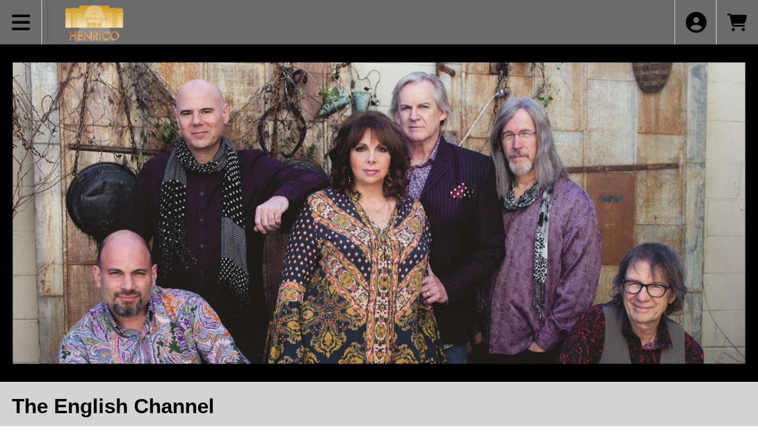

--- FILE ---
content_type: text/html; charset=utf-8
request_url: https://prod1.agileticketing.net/websales/pages/info.aspx?evtinfo=299556~cd269441-9c41-4a44-823f-891c00c5cc76&epguid=fe23bb94-f1c1-4372-afb2-2d95e77ecc42&showing=311109&
body_size: 5156
content:

<!DOCTYPE html>
<html id="html" xmlns="http://www.w3.org/1999/xhtml" lang="en">
<head><title>
	Henrico Theatre - The English Channel
</title><meta http-equiv="X-UA-Compatible" content="IE=edge,chrome=1" /><meta name="viewport" content="width=device-width, initial-scale=1, maximum-scale=5" /><link href="../script/extern/bootstrap/bootstrap.min.css" rel="stylesheet" />
	<link rel="stylesheet" href="../styles/atsstyles.css?v=6.39.13.0"  type="text/css" />
	<link id="DefaultStyle" href="../styles/Agile-Modern-Wide/styles.css?v=639014748678600000&amp;" type="text/css" rel="stylesheet" />
	<link rel="stylesheet" href="../script/extern/tinyslide/tiny-slider.css" />
	<script src="../script/extern/tinyslide/tiny-slider.js"></script>
    <link rel="stylesheet" href="../script/extern/swiper/swiper-bundle.min.css" />
    <script src="../script/extern/swiper/swiper-bundle.min.js"></script>
<meta property="twitter:card" content="summary_large_image" /><meta property="og:type" content="website" /><meta property="og:title" content="The English Channel" /><meta property="og:site_name" content="Henrico Theatre" /><meta property="og:image" content="https://prod1.agileticketing.net/images/user/henrico_14154/The%20English%20Channel%20Agile.png" /><meta property="og:description" content="The English Channel returns with a third all-new edition of
their fab concert experience, “AM•FM Hits of the British Invasion Decade”.
You’ll hear and see your fave Brit rock, pop &amp; prog tunes performed just
like the original recordings and just like you remember. It’s the evolution of
ten years of ground-breaking music in two hours’ time that will take you back
to where you once belong!" /><meta property="fb:app_id" content="782548732203113" /><script async src="https://www.googletagmanager.com/gtag/js?id=G-TFHQ2MCVV6"></script><script>window.dataLayer = window.dataLayer || [];function gtag(){ dataLayer.push(arguments); }gtag('js', new Date());gtag('config', 'G-TFHQ2MCVV6', { 'cookie_domain': 'none', cookie_flags: 'SameSite=None;Secure' });gtag('event', 'view', { 'send_to': ['G-TFHQ2MCVV6'], 'event_category': 'Henrico Theatre', 'event_label': 'The English Channel'});aglECCurrencyCode = 'USD';</script>
	<script src="../script/extern/jquery/jquery-3.7.1.min.js"></script>
	<script src="../script/extern/popper/popper.min.js"></script>
	<script src="../script/extern/bootstrap/bootstrap.min.js"></script>
	<script src="../includes/AgileTicketing_UtilScripts-v1.js?v=6.39.13.0.01" type="text/javascript"></script>
	<script src="../script/ATSMod.js?v=6.39.13.0" type="text/javascript"></script>
	<!-- script src="../includes/inert.min.js?v=6.39.13.0" type="text/javascript"></script !-->
	<script src="../includes/agl-gtm.js?v=6.39.13.0" type="text/javascript"></script>
</head>
<body id="body" class="agl-body BodyStyle agl-contenttitled agl-autoscroll">
	<form name="Form" method="post" action="./info.aspx?evtinfo=299556%7ecd269441-9c41-4a44-823f-891c00c5cc76&amp;epguid=fe23bb94-f1c1-4372-afb2-2d95e77ecc42&amp;showing=311109&amp;" id="Form">
<div>
<input type="hidden" name="__VIEWSTATE" id="__VIEWSTATE" value="/wEPDwUJNjU5Mzg0MTcyZGQ0nCzpJnrh/S39t7UQdE3WMaDAVYYlf6914Y9EnOiCzA==" />
</div>

<script type="application/ld+json">[{"@context": "http:\/\/schema.org", "@type": "Event", "name": "The English Channel", "startDate": "2021-11-13T08:00:00-05:00", "location": {"@type": "Place", "name": "Henrico Theatre", "sameAs": "https://henrico.us/rec/places/henrico-theatre/", "address": {"@type": "PostalAddress","addressLocality": "Henrico","addressRegion": "VA","postalCode": "23075","streetAddress": "305 E Nine Mide Road"}}, "offers": {"@type": "Offer", "url": "https://prod1.agileticketing.net/websales/pages/info.aspx?evtinfo=299556~cd269441-9c41-4a44-823f-891c00c5cc76&epguid=fe23bb94-f1c1-4372-afb2-2d95e77ecc42&"}},{"@context": "http:\/\/schema.org", "@type": "Event", "name": "The English Channel", "startDate": "2021-11-14T03:00:00-05:00", "location": {"@type": "Place", "name": "Henrico Theatre", "sameAs": "https://henrico.us/rec/places/henrico-theatre/", "address": {"@type": "PostalAddress","addressLocality": "Henrico","addressRegion": "VA","postalCode": "23075","streetAddress": "305 E Nine Mide Road"}}, "offers": {"@type": "Offer", "url": "https://prod1.agileticketing.net/websales/pages/info.aspx?evtinfo=299556~cd269441-9c41-4a44-823f-891c00c5cc76&epguid=fe23bb94-f1c1-4372-afb2-2d95e77ecc42&"}}]</script>
<script type="text/javascript">
//<![CDATA[
var EntryName = 'LIVE SINGLE TICKETS';
var EntryCorp = '14154';
var EntryReg = '14153';
var CorpImagePath = 'https://prod1.agileticketing.net/images/user/henrico_14154/';
var EntryGroupName = 'HENRICO THEATRE';
var EntryGUID = 'fe23bb94-f1c1-4372-afb2-2d95e77ecc42';
var EntryCorpName = 'Henrico Theatre';
var showing = '311109';
var EntryGroupGUID = 'cd269441-9c41-4a44-823f-891c00c5cc76';
var EntryRegName = 'Henrico Theatre';
var ats_PageDescription = 'The English Channel';
window.ats_IsOutletSession = false;
window.ats_IsKioskSession = false;
var ats_IsAuthenticated = false;
var ats_AppCustToken = '';
var ats_WebPriceTransparency = true;
//]]>
</script>
<div id="fb-root"></div><script>(function(d, s, id) { var js, fjs = d.getElementsByTagName(s)[0]; if (d.getElementById(id)) return; js = d.createElement(s); js.id = id; js.src = "https://connect.facebook.net/en_US/sdk.js#xfbml=1&version=v2.9&appId=782548732203113"; fjs.parentNode.insertBefore(js, fjs); }(document, 'script', 'facebook-jssdk')); window.fbAsyncInit = function() { FB.init({ appId : '782548732203113', status : true, cookie : true, xfbml : true, version : 'v2.9' }); ats_FacebookAfterInit('https://prod1.agileticketing.net/websales/pages/login.aspx?epgguid=cd269441-9c41-4a44-823f-891c00c5cc76&returnurl=https%3a%2f%2fprod1.agileticketing.net%2fwebsales%2fpages%2finfo.aspx%3fevtinfo%3d299556%7ecd269441-9c41-4a44-823f-891c00c5cc76%26epguid%3dfe23bb94-f1c1-4372-afb2-2d95e77ecc42%26showing%3d311109%26&fblogin=true&'); }</script>
<div>

	<input type="hidden" name="__VIEWSTATEGENERATOR" id="__VIEWSTATEGENERATOR" value="311372AF" />
	<input type="hidden" name="__EVENTVALIDATION" id="__EVENTVALIDATION" value="/wEdAAVfIMZXWbM+XLBdYz9nwPSotHhDtap0qBr9Kal0AHa+xuHBPvoahb3SAL+ir20PInA5A7dLP3yYfX8vQ7tr1yzC8Pxu4mj1px7kJ1WFLEiTAwEvYIsl2mM8XStHzMQ1fnSxZrkemsAOGbEWWBRvve/1" />
</div>
		<div id="container" class="agl-container">
			<div id="intro" class="agl-intro">
				<div id="pageHeader" class="agl-header">
					<div id="navButtons" class="agl-usernav">
<div id="NavBarBlock" class="agl-userlinks">
    
    
	<a id="navbar_lnkSignInOut" class="agl-acct-signinout NavSignInOut" href="https://prod1.agileticketing.net/websales/pages/login.aspx?epgguid=cd269441-9c41-4a44-823f-891c00c5cc76&amp;ReturnURL=https%3a%2f%2fprod1.agileticketing.net%2fwebsales%2fpages%2finfo.aspx%3fevtinfo%3d299556%7ecd269441-9c41-4a44-823f-891c00c5cc76%26epguid%3dfe23bb94-f1c1-4372-afb2-2d95e77ecc42%26showing%3d311109%26&amp;">Sign In</a>
	
	
	
	
	
	
	
	
    
	
	
	<span id="navbar_lblSpacer1" class="agl-acct-spacer">&nbsp;|&nbsp;</span>
	<a id="navbar_lnkViewBasket" class="agl-acct-cartlink atsCartLink agl-acct-cartlink-empty" agl_cname="" agl_cartcount="" agl_customername="" agl_membership="" agl_membernumber="" href="https://prod1.agileticketing.net/websales/pages/viewbasket.aspx?epgguid=cd269441-9c41-4a44-823f-891c00c5cc76&amp;">Cart (0)</a>
</div></div>
					<div id="headerMenu" class="agl-headerinner">
						<div id="headerInclude" class="agl-headerinclude"><a class="EpgHeaderLink" aria-label="View Website of Henrico Theatre" href="https://prod1.agileticketing.net/websales/pages/welcomepage.aspx?epguid=85ed80eb-bd83-4d04-a007-3dd419e17d66&"><img class="EpgHeaderImg EpgHeaderLogo" alt="Organization Logo" src="https://prod1.agileticketing.net/images/user/henrico_14154/Henrico_Link_Logo.jpg" border="0" /></a><div class='agl-cf'></div>
</div>
						<div id="BasketContents_navbar" class="agl-navigation"><ul id='nav' class='agl-navigation-main'>
<li class="LinkHeader"><a href='#'>&nbsp;</a>
	<ul class="LinkGroup">
		<li><a href='entrypoint.aspx?GUID=85ed80eb-bd83-4d04-a007-3dd419e17d66&'>HOME</a></li>
</ul>
</li>
<li class="LinkHeader"><a href='#'>&nbsp;</a>
	<ul class="LinkGroup">
		<li><a href='entrypoint.aspx?GUID=16d74d34-fa21-4358-a399-913da5ffce69&'>SIGN IN</a></li>
</ul>
</li>
<li class="LinkHeader"><a href='#'>&nbsp;</a>
	<ul class="LinkGroup">
		<li><a href='entrypoint.aspx?GUID=2d99f835-5f4d-4314-8dcf-0ba2c6108955&'>FULL CALENDAR</a></li>
</ul>
</li>
<li class="LinkHeader"><a href='#'>&nbsp;</a>
	<ul class="LinkGroup">
		<li><a href='entrypoint.aspx?GUID=b3801744-5621-4042-ba58-ac70f3050965&'>LIVE SEASON TICKETS</a></li>
</ul>
</li>
<li class="LinkHeader"><a href='#'>&nbsp;</a>
	<ul class="LinkGroup">
		<li><a href='entrypoint.aspx?GUID=fe23bb94-f1c1-4372-afb2-2d95e77ecc42&'>LIVE SINGLE TICKETS</a></li>
</ul>
</li>
<li class="LinkHeader"><a href='#'>&nbsp;</a>
	<ul class="LinkGroup">
		<li><a href='entrypoint.aspx?GUID=843931d0-7eb5-4147-b604-600b37b94fbe&'>MOVIES</a></li>
</ul>
</li>
<li class="LinkHeader"><a href='#'>&nbsp;</a>
	<ul class="LinkGroup">
		<li><a href='https://henrico.us/rec/places/henrico-theatre/'>ABOUT US</a></li>
</ul>
</li>
</ul></div>
					</div>
				</div>
			</div>
			<div id="pageContent" class="agl-content">
                <table class="agl-columnset columnsSet1" cellspacing="0" cellpadding="0">
	            <tr valign="top">
		            <td class="columnSet1-1" rowspan="3">
			            <div id="column1BottomInclude"></div>
		            </td>
                    <td class="columnSet1-23">
    		            
    <div id="ctl00_CPH1_InfoContainer" class="InfoContainer Event">
        
        <h1 id="ctl00_CPH1_Name" class="BigBoldText Name" data-agl_pid="Show-299556" data-agl_name="The English Channel" data-agl_category="Show" data-agl_ectype="detail" data-agl_listname="">The English Channel</h1>
        
        <div id="ctl00_CPH1_SocialBlock" class="Social SocialAddThis"><div class="fb-like" data-href="https://prod1.agileticketing.net/websales/pages/info.aspx?evtinfo=299556~cd269441-9c41-4a44-823f-891c00c5cc76&" data-send="true" data-width="300" data-show-faces="false"></div></div>
        <div id="ctl00_CPH1_Media" class="Media"><ul><li data-type="0" data-value="The English Channel Agile.png" data-caption=""><img loading="lazy" src="https://prod1.agileticketing.net/images/user/henrico_14154/The English Channel Agile.png" alt="" /></li></ul></div>
        
         <div id="ctl00_CPH1_Purchase" class="Purchase">
            <h2 id="ctl00_CPH1_PurchaseHeader" class="Header epgColor2Back">Showings</h2>
            
                    <div id="ctl00_CPH1_listShowings_ctl00_Showing" class="Showing ShowingItem PastShowing" evtdates="[&quot;11/13/2021&quot;]">
                        
                        <span id="ctl00_CPH1_listShowings_ctl00_Venue" class="Venue" VenueID="4801">Henrico Theatre</span>
                        <span id="ctl00_CPH1_listShowings_ctl00_StartDateTime" class="DateTime"><span class="Day">Sat,&nbsp;</span><span class="Date">Nov 13, 2021</span><span class="Time"> 8:00 PM</span></span>
                        
                        
                        
						
                        
                        <div id="ctl00_CPH1_listShowings_ctl00_ShowingButtonGroup" class="ButtonGroup" data-agl_pid="Showing-299557" data-agl_name="The English Channel" data-agl_category="Showing" data-agl_ectype="impression" data-agl_listname="Info-ShowingList" data-agl_date="11/13/21 08:00 P">
                            
                            
                            <a id="ctl00_CPH1_listShowings_ctl00_BuyLink" class="agl-epgbutton BuyLink agl-cred PastEvent">SOLD OUT!</a>
                            <div style="clear:both; height: 0px;">&nbsp;</div>
                        </div>
                    </div>
                
                    <div id="ctl00_CPH1_listShowings_ctl01_Showing" class="Showing ShowingItem PastShowing" evtdates="[&quot;11/14/2021&quot;]">
                        
                        <span id="ctl00_CPH1_listShowings_ctl01_Venue" class="Venue" VenueID="4801">Henrico Theatre</span>
                        <span id="ctl00_CPH1_listShowings_ctl01_StartDateTime" class="DateTime"><span class="Day">Sun,&nbsp;</span><span class="Date">Nov 14, 2021</span><span class="Time"> 3:00 PM</span></span>
                        
                        
                        
						
                        
                        <div id="ctl00_CPH1_listShowings_ctl01_ShowingButtonGroup" class="ButtonGroup" data-agl_pid="Showing-311109" data-agl_name="The English Channel" data-agl_category="Showing" data-agl_ectype="impression" data-agl_listname="Info-ShowingList" data-agl_date="11/14/21 03:00 P">
                            
                            
                            <a id="ctl00_CPH1_listShowings_ctl01_BuyLink" class="agl-epgbutton BuyLink agl-cred PastEvent">Not Available</a>
                            <div style="clear:both; height: 0px;">&nbsp;</div>
                        </div>
                    </div>
                
        </div>
        
        <div id="ctl00_CPH1_Description" class="Description"><h2 class="Header epgColor2Back">Description</h2><div class="Text"><p style="margin: 0in;"><font face="Calibri">The English Channel returns with a third all-new edition of
their fab concert experience, “AM•FM Hits of the British Invasion Decade”.
You’ll hear and see your fave Brit rock, pop &amp; prog tunes performed just
like the original recordings and just like you remember. It’s the evolution of
ten years of ground-breaking music in two hours’ time that will take you back
to where you once belong!</font></p></div></div>
        
        
        <div id="ctl00_CPH1_RelatedEventBlock" class="RelatedEventBlock"></div>
        
        <div id="ctl00_CPH1_BackToList" class="BackToListLink"></div>
    </div>
    <div class="ClearEnd" style="clear:both;">&nbsp;</div>
	<input name="ctl00$CPH1$hidInit" type="hidden" id="ctl00_CPH1_hidInit" class="HidInit" />
	<input name="ctl00$CPH1$hidInitCart" type="hidden" id="ctl00_CPH1_hidInitCart" class="HidInitCart" />
	<input name="ctl00$CPH1$hidInitMyCal" type="hidden" id="ctl00_CPH1_hidInitMyCal" class="HidInitMyCal" />
    <script type="text/javascript">
        function list_Load() {
            ats_UpdateInCartStats($('.HidInit:first').val(), $('.HidInitCart:first').val(), true);
            ats_UpdateMyCalStats($('.HidInitMyCal:first').val(), true);
        }
        
        window.onload = list_Load; </script>

                    </td>
	            </tr>
            </table>
				    
			</div>
			<div id="pageFooter" class="agl-footer">
				<div id="footerInclude" class="agl-footerinclude"><style>
/* ep variations */
</style><div class='eng-footblock agl-cf'>
	<div class='eng-footblockinner'>
		<div class='eng-sponsors'>
		<div class='eng-address'>Henrico Theatre<br> 305 E. Nine Mile Rd. <br> Highland Springs, VA 23075<br><br>804.652.1460<br>henricotheatre@henrico.us</div>
			<p style="text-align:left;" class='eng-socialiconsaddress'>
					<a href="https://www.facebook.com/henricotheatre/" target="_blank"><i class="fa-brands fa-facebook-f" aria-hidden="true"></i></a>
		</div>
		<div class='eng-footmenu'>
		</div>
		<div class="eng-social">
			<div>
				<a href="https://henrico.us/rec/places/henrico-theatre/"><img class="footer-logo" src="../includes/HenricoSkinFIles_14153/Images/Henrico_Link_Logo.jpg"></a>
		<div class='eng-thanks'>Henrico Theatre<br> 305 E. Nine Mile Rd. <br> Highland Springs, VA 23075<br><br>804.652.1460<br>henricotheatre@henrico.us</div>
			<p style="text-align:left;" class='eng-socialicons'>
					<a href="https://www.facebook.com/henricotheatre/" target="_blank"><i class="fa-brands fa-facebook-f" aria-hidden="true"></i></a>
			</p>	
			</div>
		</div>
	</div>
	<div class="eng-credit">© 2020 Henrico Theatre </div>
</div>
<style>
@import url("../includes/HenricoSkinFiles_14153/2020-HenricoStyles.css?v=0.01834");
</style>
<script src="../includes/HenricoSkinFiles_14153/2020-HenricoScript.js?v=0.002" type="text/javascript"></script>
<style type="text/css">
.epgColor1 { color:#6B6B6B !important; }
.epgColor1Back { background-color:#6B6B6B !important; color: white !important; }
.epgColor1Back a, .epgColor1Back span { color:white !important; }
.epgColor1Border { border-color:#6B6B6B }
.epgColor2 { color: #CD5757 !important; }
.epgColor2Back { background-color: #CD5757 !important; color: white !important; }
a.epgColor2Back:hover { background-color: #9A4141 !important; color: white !important; }
.epgColor2Back a, .epgColor2Back span { color: white !important; }
.epgColor2BorderTop { border-top: 4px solid #CD5757 !important; } 
.epgColor2Border { border-color:#CD5757 }
.epgColor3 { color: #FFDB4D !important; }
.epgColor3Back { background-color: #FFDB4D !important; color: white !important;}
.epgColor3Back a { color: white !important; }
.epgColor3BorderBottom { border-bottom: 4px solid #FFDB4D !important; }
.epgColor3Border { border-color:#FFDB4D }
:root { --epg-color1: #6B6B6B; --epg-color1-rgb: 107,107,107; --epg-color1text: white!important; --epg-color1text-rgb: 255,255,255; --epg-color2: #CD5757; --epg-color2-rgb: 205,87,87; --epg-color2text: white!important; --epg-color2text-rgb: 255,255,255; --epg-color3: #FFDB4D; --epg-color3-rgb: 255,219,77; --epg-color3text: white!important; --epg-color3text-rgb: 255,255,255; }
</style>
<div id="poweredBy">Powered By <a href="http://www.agiletix.com/" target="_blank">Agile Ticketing Solutions</a></div>
<script src="../includes/Agile-Modern-Wide/1-CustomScripts.js?v=639014748678600000" type="text/javascript"></script></div>
			</div>
        </div>
		<input name="ctl00$CPHBottom$ctlPBScroll" type="hidden" id="ctlPBScroll" />
    

<script type="text/javascript">
//<![CDATA[
$('[evtid=311109]').first().trigger('click');//]]>
</script>
<script language='javascript'>scrollTo(0,0);
scrOfX=0;
srcOfY=0;
onscroll = getScrollXY;</script></form>
<script type="text/javascript" src="/_Incapsula_Resource?SWJIYLWA=719d34d31c8e3a6e6fffd425f7e032f3&ns=3&cb=795283556" async></script></body>
</html>

--- FILE ---
content_type: text/css
request_url: https://prod1.agileticketing.net/websales/includes/HenricoSkinFiles_14153/2020-HenricoStyles.css?v=0.01834
body_size: 905
content:
body { font-family: "Roboto", sans-serif; font-size: 1.1em;}

a { color: rgba(1,1,1,1); }
.ViewBox {display:none;}
h1 { font-size: 2em; font-weight: bold; padding-top: 10px; padding-bottom: 10px; }
h2 { font-size: 1.5em; padding-top: 10px; padding-bottom: 10px; }
br { padding-top: 10%; padding-bottom: 10% }
img.Image { max-width: 100%;}
.Columns {width: 31%; float: left; text-align: center; padding: 70px 15px 15px 15px}
.agl-epgbutton.HTBtn {margin: 6px; background-color: #C3272E !important;}
.agl-epgbutton.HTBtn:hover {background-color: #ffdb4d !important; }
.Header.WelcomePage {font-size: 3em; text-align: center}
p.eng-socialicons {text-align:clear}
.eng-thanks {display: none }
.eng-socialicons {display: none !important}
.agl-content { clear: both; position: relative; background-color: lightgrey; padding-bottom: 20px; padding-top: 0px; flex: 1 0 auto; }

.eng-footblock { color: white; }
.eng-sponsors {text-align: left}
.eng-sponsors a img { margin: 0 8px; max-height: 100px; }
.eng-sponsors a:hover img { opacity: 0.8; }
.eng-social a img { max-width: 80%; }
.eng-address { font-size: 20px; text-transform: uppercase; margin-bottom: 17px; }
.eng-thanks { font-size: 20px; text-transform: uppercase; margin-bottom: 17px; }
.eng-slogan { color: #aaa; margin-bottom: 7px; margin-top: 7px; text-transform: uppercase; font-size: 16px; text-align: center; font-family: 'Open Sans', sans-serif; font-weight: 100; }
.eng-est { font-size: 26px; font-weight: 100; margin-bottom: 20px; }
.eng-est a:hover { color: #aaa; }
.eng-socialicons .fa-brands { text-align: center; font-size: 29px; padding: 0px; width: 45px; height: 45px; border: 2px solid #555; border-radius: 50%!important; margin: 6px; transition: .2s; color: #aaa; padding-top: 6px; }
.eng-socialicons .fa-brands:hover { color: white; }
.eng-socialiconsaddress .fa-brands { text-align: center; font-size: 29px; padding: 0px; width: 45px; height: 45px; border: 2px solid #555; border-radius: 50%!important; margin: 6px; transition: .2s; color: #aaa; padding-top: 6px; }
.eng-socialiconsaddress .fa-brands:hover { color: white; }
.eng-footmenu { display:none:}
.eng-credit { clear: both; }


@media (min-width: 1440px) {
    .agl-navigation-main li:last-child a { margin-left: 60px; }
}
@media (min-width: 769px) {
    .eng-footblockinner > div { float: left; width: 30%; margin: 1.5%; }
    .eng-toplinkbar a { font-size: 14px; padding: 0 14px; }
    .eng-toplinkbar a span { display: inline; }
}
@media (max-width: 1337px) {
     .Columns {width: 100%; float: clear; text-align: center; padding: 70px 15px 15px 0px}
}
@media (max-width: 768px) {
    .agl-footerinclude { border-width: 0px!important; }
    .Columns {width: 100%; float: clear; text-align: center; padding: 70px 15px 15px 0px}
    .Header.WelcomePage {font-size: 1em; text-align: center}
    p.eng-socialicons {text-align: center !important}
    .eng-thanks: {display: block !important}
    .eng-address{ display: none}
   .eng-socialiconsaddress { display: none}
}